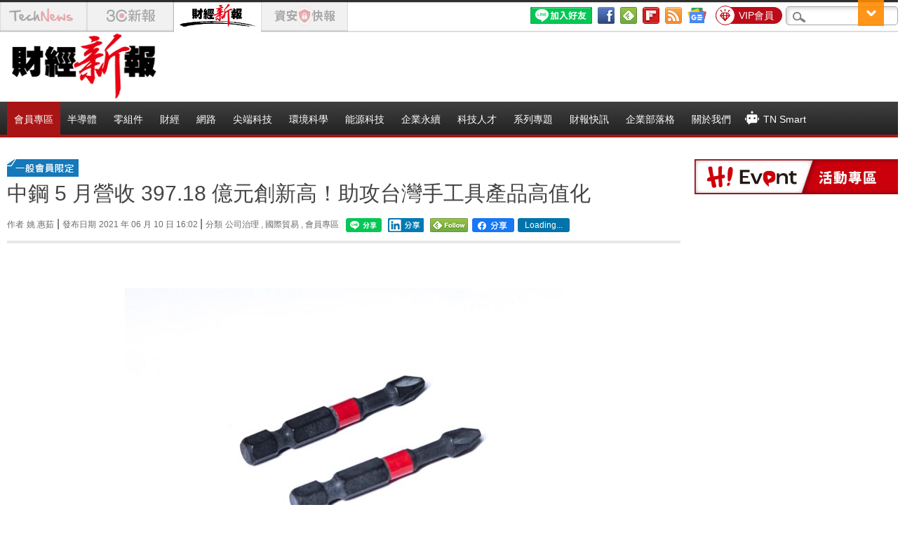

--- FILE ---
content_type: text/html; charset=UTF-8
request_url: https://t.ssp.hinet.net/
body_size: 62
content:
f02c9694-d95b-41ab-b65f-dcf1415814ee!

--- FILE ---
content_type: application/javascript;charset=UTF-8
request_url: https://tw.popin.cc/popin_discovery/recommend?mode=new&url=https%3A%2F%2Ffinance.technews.tw%2F2021%2F06%2F10%2Fcsc-2021-5%2F&&device=pc&media=finance.technews.tw&extra=mac&agency=nissin_tw&topn=50&ad=10&r_category=all&country=tw&redirect=true&uid=e2f30088bb246d279221768722861336&info=eyJ1c2VyX3RkX29zIjoiTWFjIiwidXNlcl90ZF9vc192ZXJzaW9uIjoiMTAuMTUuNyIsInVzZXJfdGRfYnJvd3NlciI6IkNocm9tZSIsInVzZXJfdGRfYnJvd3Nlcl92ZXJzaW9uIjoiMTMxLjAuMCIsInVzZXJfdGRfc2NyZWVuIjoiMTI4MHg3MjAiLCJ1c2VyX3RkX3ZpZXdwb3J0IjoiMTI4MHg3MjAiLCJ1c2VyX3RkX3VzZXJfYWdlbnQiOiJNb3ppbGxhLzUuMCAoTWFjaW50b3NoOyBJbnRlbCBNYWMgT1MgWCAxMF8xNV83KSBBcHBsZVdlYktpdC81MzcuMzYgKEtIVE1MLCBsaWtlIEdlY2tvKSBDaHJvbWUvMTMxLjAuMC4wIFNhZmFyaS81MzcuMzY7IENsYXVkZUJvdC8xLjA7ICtjbGF1ZGVib3RAYW50aHJvcGljLmNvbSkiLCJ1c2VyX3RkX3JlZmVycmVyIjoiIiwidXNlcl90ZF9wYXRoIjoiLzIwMjEvMDYvMTAvY3NjLTIwMjEtNS8iLCJ1c2VyX3RkX2NoYXJzZXQiOiJ1dGYtOCIsInVzZXJfdGRfbGFuZ3VhZ2UiOiJlbi11c0Bwb3NpeCIsInVzZXJfdGRfY29sb3IiOiIyNC1iaXQiLCJ1c2VyX3RkX3RpdGxlIjoiJUU0JUI4JUFEJUU5JThCJUJDJTIwNSUyMCVFNiU5QyU4OCVFNyU4NyU5RiVFNiU5NCVCNiUyMDM5Ny4xOCUyMCVFNSU4NCU4NCVFNSU4NSU4MyVFNSU4OSVCNSVFNiU5NiVCMCVFOSVBQiU5OCVFRiVCQyU4MSVFNSU4QSVBOSVFNiU5NCVCQiVFNSU4RiVCMCVFNyU4MSVBMyVFNiU4OSU4QiVFNSVCNyVBNSVFNSU4NSVCNyVFNyU5NCVBMiVFNSU5MyU4MSVFOSVBQiU5OCVFNSU4MCVCQyVFNSU4QyU5NiUyMCU3QyUyMFRlY2hOZXdzJTIwJUU3JUE3JTkxJUU2JThBJTgwJUU2JTk2JUIwJUU1JUEwJUIxIiwidXNlcl90ZF91cmwiOiJodHRwczovL2ZpbmFuY2UudGVjaG5ld3MudHcvMjAyMS8wNi8xMC9jc2MtMjAyMS01LyIsInVzZXJfdGRfcGxhdGZvcm0iOiJMaW51eCB4ODZfNjQiLCJ1c2VyX3RkX2hvc3QiOiJmaW5hbmNlLnRlY2huZXdzLnR3IiwidXNlcl9kZXZpY2UiOiJwYyIsInVzZXJfdGltZSI6MTc2ODcyMjg2MTMzNywiZnJ1aXRfYm94X3Bvc2l0aW9uIjoiIiwiZnJ1aXRfc3R5bGUiOiIifQ==&alg=ltr&uis=%7B%22ss_fl_pp%22%3Anull%2C%22ss_yh_tag%22%3Anull%2C%22ss_pub_pp%22%3Anull%2C%22ss_im_pp%22%3Anull%2C%22ss_im_id%22%3Anull%2C%22ss_gn_pp%22%3Anull%7D&callback=_p6_a0dd49c924d5
body_size: 22117
content:
_p6_a0dd49c924d5({"author_name":null,"image":"2d9f852a912ad52391b2a7d53c442d5f.jpg","common_category":["business","economy"],"image_url":"https://img.technews.tw/wp-content/uploads/2021/06/10160137/%E5%84%AA%E5%8C%96%E5%BE%8C%E7%9A%84%E8%B5%B7%E5%AD%90%E9%A0%AD.jpg","title":"中鋼 5 月營收 397.18 億元創新高！助攻台灣手工具產品高值化 | TechNews 科技新報","category":"尖端科技","keyword":[],"url":"https://finance.technews.tw/2021/06/10/csc-2021-5/","pubdate":"202106100000000000","related":[],"hot":[],"share":0,"pop":[],"ad":[{"_id":"661e6535324ed172b08b4568","dsp":"appier","title":"那時的楓之谷回來了。","image":"https://cr.adsappier.com/i/2e6b74b2-ff2b-445b-8b20-3abb2a8c4d5f/e93RyVZ_1750411865103_0.jpeg","origin_url":"https://tw.c.appier.net/xclk?bidobjid=DxaN0MP4AI-bdt3_rpFsaQ&cid=UT1gSoEXQL-tBE-pl1JEBQ&crid=CfMIIQ0UTdKcEEbVsPWPaw&crpid=3-1LVf6LSPeje4aH2i1Uag&soid=WYaH&partner_id=0ZbOxc8zecjd&bx=Cylxwnu_orIR7nQVo0GR70dRoqfm20ZmK4lqU1u_uY3EUYS9wmI9JbiqcbzgJDo9JLZ1K4lEUHM12qM-uYSxJ4u_o1x1UDo121lWw8o1K4lWUyu_uqGxu1x1UD7muqa1ord9orI97yQxujR&ui=CylYc8Myuqa1or69orGQKqMDKqGVoqa_ord1eM&consent=1&ddhh=or6WoM","url":"https://a.popin.cc/popin_redirect/redirect?lp=https%3A%2F%2Ftw.c.appier.net%2Fxclk%3Fbidobjid%3DDxaN0MP4AI-bdt3_rpFsaQ%26cid%3DUT1gSoEXQL-tBE-pl1JEBQ%26crid%3DCfMIIQ0UTdKcEEbVsPWPaw%26crpid%3D3-1LVf6LSPeje4aH2i1Uag%26soid%3DWYaH%26partner_id%3D0ZbOxc8zecjd%26bx%3DCylxwnu_orIR7nQVo0GR70dRoqfm20ZmK4lqU1u_uY3EUYS9wmI9JbiqcbzgJDo9JLZ1K4lEUHM12qM-uYSxJ4u_o1x1UDo121lWw8o1K4lWUyu_uqGxu1x1UD7muqa1ord9orI97yQxujR%26ui%3DCylYc8Myuqa1or69orGQKqMDKqGVoqa_ord1eM%26consent%3D1%26ddhh%3Dor6WoM&data=[base64]&token=07792dfdbabee30cca74&t=1768722862774&uid=e2f30088bb246d279221768722861336&crypto=VzQ-N-rgNV06fCFe0y1jXLRuoK-NDhKXDgeB_ciIQVY=","imp":"https://a.popin.cc/popin_redirect/redirect?lp=&data=[base64]&token=07792dfdbabee30cca74&t=1768722862774&uid=e2f30088bb246d279221768722861336&type=imp","media":"Maplestory Worlds","campaign":"661e62fd324ed12b388b4567","nid":"661e6535324ed172b08b4568","imptrackers":["https://ss-jp2.appiersig.com/winshowimg?bidobjid=DxaN0MP4AI-bdt3_rpFsaQ&cid=UT1gSoEXQL-tBE-pl1JEBQ&crid=CfMIIQ0UTdKcEEbVsPWPaw&crpid=3-1LVf6LSPeje4aH2i1Uag&soid=WYaH&partner_id=0ZbOxc8zecjd&bx=Cylxwnu_orIR7nQVo0GR70dRoqfm20ZmK4lqU1u_uY3EUYS9wmI9JbiqcbzgJDo9JLZ1K4lEUHM12qM-uYSxJ4u_o1x1UDo121lWw8o1K4lWUyu_uqGxu1x1UD7muqa1ord9orI97yQxujR&ui=CylYc8Myuqa1or69orGQKqMDKqGVoqa_ord1eM&consent=1&ddhh=or6WoM&price=0.15451014404296876","https://vst.c.appier.net/w?cid=UT1gSoEXQL-tBE-pl1JEBQ&crid=CfMIIQ0UTdKcEEbVsPWPaw&crpid=3-1LVf6LSPeje4aH2i1Uag&bidobjid=DxaN0MP4AI-bdt3_rpFsaQ&partner_id=0ZbOxc8zecjd&tracking_ns=622d4f6d43bf814&consent=1&w=1","https://gocm.c.appier.net/popin","https://abr.ge/@maplestoryworlds/appier?ad_creative=gl_artale&ad_group=appier_broad&ad_id=&campaign=1-1_gl_tw_250424&campaign_id=&click_id=UT1gSoEXQL-tBE-pl1JEBQ.DxaN0MP4AI-bdt3_rpFsaQ&content=pc_tw&routing_short_id=v0whg0&sub_id=appier_broad&term=gl_artale&tracking_template_id=eaf2200f244b602dda3f24fceb694526&ad_type=view&_atrk_c=UT1gSoEXQL-tBE-pl1JEBQ&_atrk_cr=CfMIIQ0UTdKcEEbVsPWPaw&_atrk_pt=0ZbOxc8zecjd&_atrk_bi=DxaN0MP4AI-bdt3_rpFsaQ&_atrk_f=${appierfsk}","https://mt-usw.appiersig.com/event?bidobjid=DxaN0MP4AI-bdt3_rpFsaQ&cid=UT1gSoEXQL-tBE-pl1JEBQ&oid=TbOw08gTQ3SyhML0FPS_pA&partner_id=0ZbOxc8zecjd&s2s=0&event=show&loc=show&dm=&osv=10.15.7.0&adj=0&cn=03Yg9w8zq3nzR387aUYiDZyzRJx&url=[base64]"],"clicktrackers":[],"score":0.004727604554081872,"score2":0.004727604554081872,"privacy":"","image_fit":true},{"_id":"531583299","title":"【御瑪卡】我們不敢說自己多強 但起碼能滿足你的需求","image":"https://imageaws.popin.cc/ML/abb9d8b951ad049c07f5553f3d205ad4.png","origin_url":"","url":"https://trace.popin.cc/ju/ic?tn=6e22bb022cd37340eb88f5c2f2512e40&trackingid=52dff03828cde906ba18b128f83f15a1&acid=33395&data=[base64]&uid=e2f30088bb246d279221768722861336&mguid=&gprice=tU7St57cnHQ5KV5sVKySuzJMuHZwJyIgEdGUKiY0SJM&pb=d","imp":"","media":"三得利健康網路商店","campaign":"4553582","nid":"531583299","imptrackers":["https://trace.popin.cc/ju/ic?tn=6e22bb022cd37340eb88f5c2f2512e40&trackingid=52dff03828cde906ba18b128f83f15a1&acid=33395&data=[base64]&uid=e2f30088bb246d279221768722861336&mguid="],"clicktrackers":["https://a.popin.cc/popin_redirect/redirect?lp=&data=[base64]&token=52dff03828cde906ba18b128f83f15a1&t=1768722862774&uid=e2f30088bb246d279221768722861336&nc=1&crypto=VzQ-N-rgNV06fCFe0y1jXLRuoK-NDhKXDgeB_ciIQVY="],"score":2.553962748358278E-4,"score2":2.63812E-4,"privacy":"","trackingid":"52dff03828cde906ba18b128f83f15a1","c2":7.328236824832857E-5,"c3":0.0,"image_fit":true,"image_background":0,"c":6.0,"userid":"4A_迪艾思_三得利_御瑪卡"},{"_id":"531583361","title":"[御瑪卡]強勢登台，顧好晚上的體力，工作x家庭兼顧","image":"https://imageaws.popin.cc/ML/c9bac2585a5bf8201e6df1cf39fba052.png","origin_url":"","url":"https://trace.popin.cc/ju/ic?tn=6e22bb022cd37340eb88f5c2f2512e40&trackingid=66b8d4764dae4c103d598596e7b470e5&acid=33395&data=[base64]&uid=e2f30088bb246d279221768722861336&mguid=&gprice=ShIgIdxecN3qoewosz73jQN9j4Ox_q2eD87ZOa5dvFs&pb=d","imp":"","media":"三得利健康網路商店","campaign":"4553582","nid":"531583361","imptrackers":["https://trace.popin.cc/ju/ic?tn=6e22bb022cd37340eb88f5c2f2512e40&trackingid=66b8d4764dae4c103d598596e7b470e5&acid=33395&data=[base64]&uid=e2f30088bb246d279221768722861336&mguid="],"clicktrackers":["https://a.popin.cc/popin_redirect/redirect?lp=&data=[base64]&token=66b8d4764dae4c103d598596e7b470e5&t=1768722862775&uid=e2f30088bb246d279221768722861336&nc=1&crypto=VzQ-N-rgNV06fCFe0y1jXLRuoK-NDhKXDgeB_ciIQVY="],"score":2.4095431464384135E-4,"score2":2.48894E-4,"privacy":"","trackingid":"66b8d4764dae4c103d598596e7b470e5","c2":6.913435936439782E-5,"c3":0.0,"image_fit":true,"image_background":0,"c":6.0,"userid":"4A_迪艾思_三得利_御瑪卡"},{"_id":"531583338","title":"75%男2週口碑有感！表現自己的時候 別忘記帶御瑪卡","image":"https://imageaws.popin.cc/ML/73f9e00e2afa4569a2ae7ba4c4b6a24b.png","origin_url":"","url":"https://trace.popin.cc/ju/ic?tn=6e22bb022cd37340eb88f5c2f2512e40&trackingid=a265c4630cb8d211fd88ae371f415048&acid=33395&data=[base64]&uid=e2f30088bb246d279221768722861336&mguid=&gprice=JrDi97Hw47ECXkSrOMbuvT_UBNtATpk6hStkCTmf1gI&pb=d","imp":"","media":"三得利健康網路商店","campaign":"4553582","nid":"531583338","imptrackers":["https://trace.popin.cc/ju/ic?tn=6e22bb022cd37340eb88f5c2f2512e40&trackingid=a265c4630cb8d211fd88ae371f415048&acid=33395&data=[base64]&uid=e2f30088bb246d279221768722861336&mguid="],"clicktrackers":["https://a.popin.cc/popin_redirect/redirect?lp=&data=[base64]&token=a265c4630cb8d211fd88ae371f415048&t=1768722862775&uid=e2f30088bb246d279221768722861336&nc=1&crypto=VzQ-N-rgNV06fCFe0y1jXLRuoK-NDhKXDgeB_ciIQVY="],"score":2.2271828016412967E-4,"score2":2.30057E-4,"privacy":"","trackingid":"a265c4630cb8d211fd88ae371f415048","c2":6.390710041159764E-5,"c3":0.0,"image_fit":true,"image_background":0,"c":6.0,"userid":"4A_迪艾思_三得利_御瑪卡"},{"_id":"504135195","title":"想告別臉上肝斑？年底前聚會靠矽谷電波X養出好膚質，溫和除斑不怕復發","image":"https://imageaws.popin.cc/ML/3fb83d42f6f4bba2a8e4f13d924c7172.png","origin_url":"","url":"https://trace.popin.cc/ju/ic?tn=6e22bb022cd37340eb88f5c2f2512e40&trackingid=f64ad3a192f098b6b2b0fc30aff202ca&acid=24961&data=[base64]&uid=e2f30088bb246d279221768722861336&mguid=&gprice=u2XycyPLEc_DQZbjyTzCyp2j4sJ5cYpGlee42zQYG8M&pb=d","imp":"","media":"矽谷電波X","campaign":"4352427","nid":"504135195","imptrackers":["https://trace.popin.cc/ju/ic?tn=6e22bb022cd37340eb88f5c2f2512e40&trackingid=f64ad3a192f098b6b2b0fc30aff202ca&acid=24961&data=[base64]&uid=e2f30088bb246d279221768722861336&mguid="],"clicktrackers":["https://a.popin.cc/popin_redirect/redirect?lp=&data=[base64]&token=f64ad3a192f098b6b2b0fc30aff202ca&t=1768722862775&uid=e2f30088bb246d279221768722861336&nc=1&crypto=VzQ-N-rgNV06fCFe0y1jXLRuoK-NDhKXDgeB_ciIQVY="],"score":1.9083581719792235E-4,"score2":1.97124E-4,"privacy":"","trackingid":"f64ad3a192f098b6b2b0fc30aff202ca","c2":6.844910240033641E-5,"c3":0.0,"image_fit":true,"image_background":0,"c":4.8,"userid":"沃醫學_Sylfirm矽谷電波"}],"ad_video":[],"ad_image":[],"ad_wave":[],"ad_vast_wave":[],"ad_reserved":[{"_id":"695cc01ef686b642fe4ad634","tag":"","url":"https://a.popin.cc/popin_redirect/redirect?lp=https%3A%2F%2Fwebinar.trendforce.com%2FTechnologyTrendWebinar2026-ch%2Findex.html%3Ftripid%3D792f488ed448f21adc63bcfecc8418a4&data=[base64]&token=792f488ed448f21adc63bcfecc8418a4&t=1768722862636&uid=e2f30088bb246d279221768722861336","title":"【免費觀看】2026 科技佈局 X 決勝未來，迎接 AI 狂潮下的關鍵情報","description":"","media":"","image":"https://imageaws.popin.cc/discovery/8ee9dc1df7d34cd6ca31e5a1ed30bba6.jpeg","domain":"webinar.trendforce.com","image_fit":false,"images":[{"image":"https://imageaws.popin.cc/discovery/8ee9dc1df7d34cd6ca31e5a1ed30bba6.jpeg","image_hash":false,"aspect":1.62}],"origin_url":"https://webinar.trendforce.com/TechnologyTrendWebinar2026-ch/index.html","userid":"technews_tw","campaign":"695cb6aaf686b6499a54a2f4","priority":null,"recall_tag":"base|base|ctr","nid":"695cc01ef686b642fe4ad634","business_type":"","l_cat":null,"m_cat":null,"v_fruit_word":"科技,觀看,決勝,免費,未來","score":0.005175612632579601,"c1":0.0}],"ad_reserved_video":[],"ad_reserved_image":[],"ad_reserved_wave":[],"recommend":[{"url":"https://traffic.popin.cc/redirect/discovery?url=https%3A%2F%2Ffinance.technews.tw%2F2026%2F01%2F17%2Fpsmc-micron-2%2F","title":"美光先付錢鎖產能？傳力積電將在人力穩定下完成 AI 轉型","image":"72ec20fc213756b73a2e9492cc6dacf8.jpg","pubdate":"202601170000000000","category":"半導體","common_category":["lifestyle","economy"],"image_url":"https://img.technews.tw/wp-content/uploads/2023/12/12102401/about-company-img-1.jpg","img_chine_url":"72ec20fc213756b73a2e9492cc6dacf8_160.jpg","task":"technews_finance_task","safe_text":true,"tag":"go_cluster","score":3263,"origin_url":"https://finance.technews.tw/2026/01/17/psmc-micron-2/"},{"url":"https://traffic.popin.cc/redirect/discovery?url=https%3A%2F%2Ffinance.technews.tw%2F2026%2F01%2F17%2Ffoxconn-light-house%2F","title":"總數達九座！鴻海再添一座可持續燈塔工廠認證","image":"e59eb078419bee45f69b2b91c56a78f5.jpg","pubdate":"202601170000000000","category":"財經","common_category":["carbike","business"],"image_url":"https://img.technews.tw/wp-content/uploads/2026/01/17083002/S__68755750.jpg","img_chine_url":"e59eb078419bee45f69b2b91c56a78f5_160.jpg","task":"technews_finance_task","safe_text":true,"tag":"go_cluster","score":3027,"origin_url":"https://finance.technews.tw/2026/01/17/foxconn-light-house/"},{"url":"https://traffic.popin.cc/redirect/discovery?url=https%3A%2F%2Ffinance.technews.tw%2F2026%2F01%2F16%2Ftariff-reductions-help-stabilize-the-steel-market%2F","title":"鋼鐵業維持高稅率，黃建智：對等關稅下修助鋼市回穩","image":"4cce017a39ee2f18f06ab3caf85e6282.jpg","pubdate":"202601160000000000","category":"零組件","common_category":["lifestyle","social"],"image_url":"https://img.technews.tw/wp-content/uploads/2024/02/05105833/39856.jpg","img_chine_url":"4cce017a39ee2f18f06ab3caf85e6282_160.jpg","task":"technews_finance_task","safe_text":true,"tag":"go_cluster","score":1095,"origin_url":"https://finance.technews.tw/2026/01/16/tariff-reductions-help-stabilize-the-steel-market/"},{"url":"https://traffic.popin.cc/redirect/discovery?url=https%3A%2F%2Ffinance.technews.tw%2F2026%2F01%2F17%2Famerica-is-falling-out-of-love-with-pizza%2F","title":"美國「披薩熱」見頂？通膨和瘦瘦針是兇手，必勝客母公司考慮出售","image":"6c9f29adebec0a870a56ffe6a91076ab.jpg","pubdate":"202601170000000000","category":"財經","common_category":["lifestyle","gourmet"],"image_url":"https://img.technews.tw/wp-content/uploads/2026/01/15162507/yum-com-24-product-PH.jpg","img_chine_url":"6c9f29adebec0a870a56ffe6a91076ab_160.jpg","task":"technews_finance_task","safe_text":false,"tag":"go_cluster","score":765,"origin_url":"https://finance.technews.tw/2026/01/17/america-is-falling-out-of-love-with-pizza/"},{"url":"https://traffic.popin.cc/redirect/discovery?url=https%3A%2F%2Ffinance.technews.tw%2F2026%2F01%2F17%2Fpsmc-micron%2F","title":"美光以 18 億美元收購力積電銅鑼廠","image":"7244a17f322ef127050f79143e31e946.jpg","pubdate":"202601170000000000","category":"半導體","common_category":["lifestyle","social"],"image_url":"https://img.technews.tw/wp-content/uploads/2024/07/16151947/S__8593431_0.jpg","img_chine_url":"7244a17f322ef127050f79143e31e946_160.jpg","task":"technews_finance_task","safe_text":true,"tag":"go_cluster","score":515,"origin_url":"https://finance.technews.tw/2026/01/17/psmc-micron/"},{"url":"https://traffic.popin.cc/redirect/discovery?url=https%3A%2F%2Ffinance.technews.tw%2F2026%2F01%2F14%2Fmemory-bottleneck-could-push-pc-shipments-back-to-pre-pandemic-lows-in-2026%2F","title":"記憶體衝擊 2026 年 PC 出貨恐跌回疫情前低點，IDC 點名華碩、宏碁、微星受考驗","image":"cb048f5bebac542a5b905830fc3f6dc2.jpg","pubdate":"202601140000000000","category":"半導體","common_category":["lifestyle","social"],"image_url":"https://img.technews.tw/wp-content/uploads/2022/01/04171315/shutterstock_1445581088.jpg","img_chine_url":"cb048f5bebac542a5b905830fc3f6dc2_160.jpg","task":"technews_finance_task","safe_text":true,"tag":"go_cluster","score":455,"origin_url":"https://finance.technews.tw/2026/01/14/memory-bottleneck-could-push-pc-shipments-back-to-pre-pandemic-lows-in-2026/"},{"url":"https://traffic.popin.cc/redirect/discovery?url=https%3A%2F%2Ffinance.technews.tw%2F2026%2F01%2F16%2Fthe-shortage-of-mature-process-memory-lasts-longer-than-the-market-expected%2F","title":"成熟製程記憶體短缺比市場預期更久，大摩全面調升台系廠商目標價","image":"f463a2363d73ef626e90274c74b94660.jpg","pubdate":"202601160000000000","category":"半導體","common_category":["business","carbike"],"image_url":"https://img.technews.tw/wp-content/uploads/2024/12/30140738/board-22098_1280.jpg","img_chine_url":"f463a2363d73ef626e90274c74b94660_160.jpg","task":"technews_finance_task","safe_text":true,"tag":"go_cluster","score":365,"origin_url":"https://finance.technews.tw/2026/01/16/the-shortage-of-mature-process-memory-lasts-longer-than-the-market-expected/"},{"url":"https://traffic.popin.cc/redirect/discovery?url=https%3A%2F%2Ffinance.technews.tw%2F2026%2F01%2F18%2Fteaching-children%2F","title":"父母別急著「給最好的」，四個關鍵觀念養出慷慨、勤奮又體貼的孩子","image":"10829132a9e4a9828ab07ea1d59f88c2.jpg","pubdate":"202601180000000000","category":"財經","common_category":["business","economy"],"image_url":"https://img.technews.tw/wp-content/uploads/2026/01/15162226/hoi-an-and-da-nang-photographer-FUB2A_e7ApQ-unsplash.jpg","img_chine_url":"10829132a9e4a9828ab07ea1d59f88c2_160.jpg","task":"technews_finance_task","safe_text":true,"tag":"go_cluster","score":328,"origin_url":"https://finance.technews.tw/2026/01/18/teaching-children/"},{"url":"https://traffic.popin.cc/redirect/discovery?url=https%3A%2F%2Ffinance.technews.tw%2F2026%2F01%2F17%2Ftrump-power%2F","title":"用不到這些電也得吐錢？川普政府要科技巨頭為 150 億美元電廠買單","image":"a7b620d842a5a858e7cd7044313013dc.jpg","pubdate":"202601170000000000","category":"財經","common_category":["lifestyle","social"],"image_url":"https://img.technews.tw/wp-content/uploads/2024/10/18120759/pylon-8574348_1280.jpg","img_chine_url":"a7b620d842a5a858e7cd7044313013dc_160.jpg","task":"technews_finance_task","safe_text":true,"tag":"go_cluster","score":312,"origin_url":"https://finance.technews.tw/2026/01/17/trump-power/"},{"url":"https://traffic.popin.cc/redirect/discovery?url=https%3A%2F%2Ffinance.technews.tw%2F2026%2F01%2F16%2Flow-orbit-satellites-ai%2F","title":"受惠 AI 與低軌衛星商轉爆發期！科建預計 1/19 正式登錄興櫃","image":"7176f879921e4697ff68722aa4667ae5.jpg","pubdate":"202601160000000000","category":"半導體","common_category":["entertainment","gourmet"],"image_url":"https://img.technews.tw/wp-content/uploads/2026/01/16105919/S__15949832-1.jpg","img_chine_url":"7176f879921e4697ff68722aa4667ae5_160.jpg","task":"technews_finance_task","safe_text":true,"tag":"go_cluster","score":260,"origin_url":"https://finance.technews.tw/2026/01/16/low-orbit-satellites-ai/"},{"url":"https://traffic.popin.cc/redirect/discovery?url=https%3A%2F%2Ffinance.technews.tw%2F2026%2F01%2F12%2Fmillennials-and-low-birth-rate%2F","title":"少子化怪誰，問題又回到「最不幸」的千禧世代","image":"600c68b04d85db949b42fe3f535fb5db.jpg","pubdate":"202601120000000000","category":"財經","common_category":["lifestyle","social"],"image_url":"https://img.technews.tw/wp-content/uploads/2025/04/29143817/vardan-papikyan-vpJlsMq2Mhg-unsplash.jpg","img_chine_url":"600c68b04d85db949b42fe3f535fb5db_160.jpg","task":"technews_finance_task","safe_text":false,"tag":"go_cluster","score":254,"origin_url":"https://finance.technews.tw/2026/01/12/millennials-and-low-birth-rate/"},{"url":"https://traffic.popin.cc/redirect/discovery?url=https%3A%2F%2Ffinance.technews.tw%2F2026%2F01%2F14%2Fthe-reason-of-lpw-birth-rate-in-japan%2F","title":"日本人不生不是因為沒錢，研究：「完美兒童」導致育兒壓力","image":"cd3ee7c190c91226eef88b81289439f7.jpg","pubdate":"202601140000000000","category":"財經","common_category":["business","lifestyle"],"image_url":"https://img.technews.tw/wp-content/uploads/2024/02/29135912/andrew-de-leon-pjAvFiNDT60-unsplash.jpg","img_chine_url":"cd3ee7c190c91226eef88b81289439f7_160.jpg","task":"technews_finance_task","safe_text":true,"tag":"go_cluster","score":232,"origin_url":"https://finance.technews.tw/2026/01/14/the-reason-of-lpw-birth-rate-in-japan/"},{"url":"https://traffic.popin.cc/redirect/discovery?url=https%3A%2F%2Ffinance.technews.tw%2F2026%2F01%2F15%2Fsidecar-liquid-cooling%2F","title":"液冷台廠再添新軍，元鈦科切入 AI 資料中心","image":"efe10204fb7300d5acd73cae6d684137.jpg","pubdate":"202601150000000000","category":"零組件","common_category":["lifestyle","social"],"image_url":"https://img.technews.tw/wp-content/uploads/2026/01/15155632/Mgcooling.jpg","img_chine_url":"efe10204fb7300d5acd73cae6d684137_160.jpg","task":"technews_finance_task","safe_text":true,"tag":"go_cluster","score":187,"origin_url":"https://finance.technews.tw/2026/01/15/sidecar-liquid-cooling/"},{"url":"https://traffic.popin.cc/redirect/discovery?url=https%3A%2F%2Ffinance.technews.tw%2F2026%2F01%2F18%2Fdavid-george%2F","title":"a16z 投資人直言：AI 新創毛利率太高，通常代表「根本沒人在用」","image":"1fe8b4a8d42945f0cc8be997202c6d74.jpg","pubdate":"202601180000000000","category":"財經","common_category":["fashion","health"],"image_url":"https://img.technews.tw/wp-content/uploads/2026/01/15164952/2026-01-15_164918.jpg","img_chine_url":"1fe8b4a8d42945f0cc8be997202c6d74_160.jpg","task":"technews_finance_task","safe_text":true,"tag":"go_cluster","score":172,"origin_url":"https://finance.technews.tw/2026/01/18/david-george/"},{"url":"https://traffic.popin.cc/redirect/discovery?url=https%3A%2F%2Ffinance.technews.tw%2F2026%2F01%2F16%2Fagent-based-ai%2F","title":"從 AI 工具到 AI 夥伴，企業成長進入「代理型 AI」時代","image":"ea693a78b07614b2015dd808759f8683.jpg","pubdate":"202601160000000000","category":"財經","common_category":["lifestyle","social"],"image_url":"https://img.technews.tw/wp-content/uploads/2025/08/28113250/3440e6c5-1fb0-4d3e-b016-21b8f38c1459.jpg","img_chine_url":"ea693a78b07614b2015dd808759f8683_160.jpg","task":"technews_finance_task","safe_text":true,"tag":"go_cluster","score":168,"origin_url":"https://finance.technews.tw/2026/01/16/agent-based-ai/"},{"url":"https://traffic.popin.cc/redirect/discovery?url=https%3A%2F%2Ffinance.technews.tw%2F2026%2F01%2F17%2Ftonghsing%2F","title":"堅果門外漢變專家！80 年老字號同興營收成長四倍，逆襲取得台灣市占第一","image":"ea5f7bfad317ae4be91616bb38dfdc57.jpg","pubdate":"202601170000000000","category":"財經","common_category":["lifestyle","social"],"image_url":"https://img.technews.tw/wp-content/uploads/2026/01/14144929/1d4331e4e1a5bebd94e7fbce1c2da540.jpg","img_chine_url":"ea5f7bfad317ae4be91616bb38dfdc57_160.jpg","task":"technews_finance_task","safe_text":false,"tag":"go_cluster","score":166,"origin_url":"https://finance.technews.tw/2026/01/17/tonghsing/"},{"url":"https://traffic.popin.cc/redirect/discovery?url=https%3A%2F%2Ffinance.technews.tw%2F2026%2F01%2F14%2Fwhen-ai-rewrites-the-rules-of-the-economy%2F","title":"當 AI 改寫經濟規則，如何設計更公平的賽局？","image":"b908dcb49be812dd6e9377d47fa9eb10.jpg","pubdate":"202601140000000000","category":"財經","common_category":["lifestyle","social"],"image_url":"https://img.technews.tw/wp-content/uploads/2026/01/02150732/artificial-intelligence-9899127_1280.jpg","img_chine_url":"b908dcb49be812dd6e9377d47fa9eb10_160.jpg","task":"technews_finance_task","safe_text":true,"tag":"go_cluster","score":145,"origin_url":"https://finance.technews.tw/2026/01/14/when-ai-rewrites-the-rules-of-the-economy/"},{"url":"https://traffic.popin.cc/redirect/discovery?url=https%3A%2F%2Ffinance.technews.tw%2F2026%2F01%2F15%2Fwear-a-mask%2F","title":"防詐再升級！全台 10 家 ATM 戴口罩領錢會響、街口也導入收款人戶名","image":"750b4549e05ff48e6b3dd32e737bf4a1.jpg","pubdate":"202601150000000000","category":"財經","common_category":["lifestyle","social"],"image_url":"https://img.technews.tw/wp-content/uploads/2026/01/15141127/949393.jpeg","img_chine_url":"750b4549e05ff48e6b3dd32e737bf4a1_160.jpg","task":"technews_finance_task","safe_text":true,"tag":"go_cluster","score":133,"origin_url":"https://finance.technews.tw/2026/01/15/wear-a-mask/"},{"url":"https://traffic.popin.cc/redirect/discovery?url=https%3A%2F%2Ffinance.technews.tw%2F2026%2F01%2F16%2Ftaiwan-japan-korean-tariff%2F","title":"關稅同為 15%，台灣、日本、韓國對美投資結構差在哪？","image":"96de1f438f24711f29025d9acc4bc052.jpg","pubdate":"202601160000000000","category":"財經","common_category":["lifestyle","beauty"],"image_url":"https://img.technews.tw/wp-content/uploads/2025/04/30145941/shutterstock_2598546831-2.jpg","img_chine_url":"96de1f438f24711f29025d9acc4bc052_160.jpg","task":"technews_finance_task","safe_text":true,"tag":"go_cluster","score":125,"origin_url":"https://finance.technews.tw/2026/01/16/taiwan-japan-korean-tariff/"},{"url":"https://traffic.popin.cc/redirect/discovery?url=https%3A%2F%2Ffinance.technews.tw%2F2026%2F01%2F16%2Fair-kinetic-energy%2F","title":"比特幣衝破 9.7 萬美元！專家短線看軋空動能「三箭齊發」延續漲勢","image":"88545422bcdae39b8c04e055c88f0b15.jpg","pubdate":"202601160000000000","category":"財經","common_category":["lifestyle","social"],"image_url":"https://img.technews.tw/wp-content/uploads/2024/12/18111521/S__225435786_0-2.jpg","img_chine_url":"88545422bcdae39b8c04e055c88f0b15_160.jpg","task":"technews_finance_task","safe_text":true,"tag":"go_cluster","score":109,"origin_url":"https://finance.technews.tw/2026/01/16/air-kinetic-energy/"},{"url":"https://traffic.popin.cc/redirect/discovery?url=https%3A%2F%2Ffinance.technews.tw%2F2026%2F01%2F03%2Fpsmc-3rd-plant%2F","title":"記憶體大缺貨，力積電為何不急著擴產，反而成為全球最快備妥產能的玩家？","image":"6e3cbefbc057cc7bf7f64a53205f9ee6.jpg","pubdate":"202601030000000000","category":"半導體","common_category":["lifestyle","fashion"],"image_url":"https://img.technews.tw/wp-content/uploads/2025/12/31173314/LI.jpg","img_chine_url":"6e3cbefbc057cc7bf7f64a53205f9ee6_160.jpg","task":"technews_finance_task","safe_text":true,"tag":"go_cluster","score":105,"origin_url":"https://finance.technews.tw/2026/01/03/psmc-3rd-plant/"},{"url":"https://traffic.popin.cc/redirect/discovery?url=https%3A%2F%2Ffinance.technews.tw%2F2026%2F01%2F11%2F7-success-habits-of-the-wealthiest-families%2F","title":"財富密碼藏在日常選擇裡，億萬富翁每天都在做的 7 件小事","image":"52b937a2e63e81c80c565e91a7a7a29b.jpg","pubdate":"202601110000000000","category":"財經","common_category":["lifestyle","social"],"image_url":"https://img.technews.tw/wp-content/uploads/2021/01/20160313/ian-harber-cu7KouQ5FJE-unsplash-e1611912964317.jpg","img_chine_url":"52b937a2e63e81c80c565e91a7a7a29b_160.jpg","task":"technews_finance_task","safe_text":true,"tag":"go_cluster","score":100,"origin_url":"https://finance.technews.tw/2026/01/11/7-success-habits-of-the-wealthiest-families/"},{"url":"https://traffic.popin.cc/redirect/discovery?url=https%3A%2F%2Ffinance.technews.tw%2F2026%2F01%2F14%2Fkorea-stagnat-is-per-capita-gdp%2F","title":"時隔 22 年輸給台灣，韓媒：韓國陷入人均 3 萬美元陷阱","image":"da2fa04d543202401f05cb6aceded9a0.jpg","pubdate":"202601140000000000","category":"財經","common_category":["carbike","home"],"image_url":"https://img.technews.tw/wp-content/uploads/2025/04/23145332/eagan-hsu-uYPAyOUGgao-unsplash.jpg","img_chine_url":"da2fa04d543202401f05cb6aceded9a0_160.jpg","task":"technews_finance_task","safe_text":true,"tag":"go_cluster","score":100,"origin_url":"https://finance.technews.tw/2026/01/14/korea-stagnat-is-per-capita-gdp/"},{"url":"https://traffic.popin.cc/redirect/discovery?url=https%3A%2F%2Ffinance.technews.tw%2F2026%2F01%2F13%2Fjapanese-feel-less-safe%2F","title":"日本治安一極棒？日本人不認為","image":"10e8bf8b65ad82f53c3a8973240dd74f.jpg","pubdate":"202601130000000000","category":"財經","common_category":["lifestyle","social"],"image_url":"https://img.technews.tw/wp-content/uploads/2019/12/30142313/jaison-lin-2WHTac8jVA8-unsplash-e1577687011402.jpg","img_chine_url":"10e8bf8b65ad82f53c3a8973240dd74f_160.jpg","task":"technews_finance_task","safe_text":false,"tag":"go_cluster","score":96,"origin_url":"https://finance.technews.tw/2026/01/13/japanese-feel-less-safe/"},{"url":"https://traffic.popin.cc/redirect/discovery?url=https%3A%2F%2Ffinance.technews.tw%2F2026%2F01%2F17%2Freemployment-of-seniors-adds-to-the-labor-force%2F","title":"既是員工也是顧客：謝健南揭「青銀共生」新模式，破解服務業缺工困局","image":"466e34e3a97ee67b8bc23db4b40383d2.jpg","pubdate":"202601170000000000","category":"財經","common_category":["lifestyle","social"],"image_url":"https://img.technews.tw/wp-content/uploads/2023/09/27155457/krakenimages-Y5bvRlcCx8k-unsplash.jpg","img_chine_url":"466e34e3a97ee67b8bc23db4b40383d2_160.jpg","task":"technews_finance_task","safe_text":true,"tag":"go_cluster","score":78,"origin_url":"https://finance.technews.tw/2026/01/17/reemployment-of-seniors-adds-to-the-labor-force/"},{"url":"https://traffic.popin.cc/redirect/discovery?url=https%3A%2F%2Ffinance.technews.tw%2F2026%2F01%2F16%2Fyageo-shibaura-vote%2F","title":"國巨：取得芝浦電子 100% 表決權股份","image":"ffbadffcf196625f5bb634388f53de0f.jpg","pubdate":"202601160000000000","category":"零組件","common_category":["lifestyle","social"],"image_url":"https://img.technews.tw/wp-content/uploads/2025/03/10180003/476266088_1040172474792671_5892811439364149464_n.jpg","img_chine_url":"ffbadffcf196625f5bb634388f53de0f_160.jpg","task":"technews_finance_task","safe_text":true,"tag":"go_cluster","score":76,"origin_url":"https://finance.technews.tw/2026/01/16/yageo-shibaura-vote/"},{"url":"https://traffic.popin.cc/redirect/discovery?url=https%3A%2F%2Ffinance.technews.tw%2F2026%2F01%2F16%2Fsingle-largest-shareholder%2F","title":"台積電衝 1,735 元新天價！最大贏家國發基金過去一年賺逾 1 兆元","image":"9076500ef0a6a108b60c979234d0566a.jpg","pubdate":"202601160000000000","category":"半導體","common_category":["lifestyle","social"],"image_url":"https://img.technews.tw/wp-content/uploads/2025/06/30172053/shutterstock_2538435937.jpg","img_chine_url":"9076500ef0a6a108b60c979234d0566a_160.jpg","task":"technews_finance_task","safe_text":true,"tag":"go_cluster","score":76,"origin_url":"https://finance.technews.tw/2026/01/16/single-largest-shareholder/"},{"url":"https://traffic.popin.cc/redirect/discovery?url=https%3A%2F%2Ffinance.technews.tw%2F2026%2F01%2F16%2Fliu-deyin-increases-his-investment-in-micron-technology-stock-by-7-82-million%2F","title":"看好記憶體持續發展力道，劉德音加碼購買自家美光股票 2.46 億元","image":"362083af9285ea9c03655e236130bf94.jpg","pubdate":"202601160000000000","category":"半導體","common_category":["lifestyle","social"],"image_url":"https://img.technews.tw/wp-content/uploads/2024/11/26143856/mark-liu.jpg","img_chine_url":"362083af9285ea9c03655e236130bf94_160.jpg","task":"technews_finance_task","safe_text":true,"tag":"go_cluster","score":71,"origin_url":"https://finance.technews.tw/2026/01/16/liu-deyin-increases-his-investment-in-micron-technology-stock-by-7-82-million/"},{"url":"https://traffic.popin.cc/redirect/discovery?url=https%3A%2F%2Ffinance.technews.tw%2F2026%2F01%2F14%2Fultra-high-net-worth-customers%2F","title":"全台資產破億人數達 12.3 萬！中信銀洞察 7 成以上跨境布局最愛這幾國","image":"ae0231bf615508c7c0ed8fa94facd1fb.jpg","pubdate":"202601140000000000","category":"財經","common_category":["business","economy"],"image_url":"https://img.technews.tw/wp-content/uploads/2026/01/14145653/CF77D606-B826-4204-BE8A-E266C5F23F26-1.jpg","img_chine_url":"ae0231bf615508c7c0ed8fa94facd1fb_160.jpg","task":"technews_finance_task","safe_text":true,"tag":"go_cluster","score":70,"origin_url":"https://finance.technews.tw/2026/01/14/ultra-high-net-worth-customers/"},{"url":"https://traffic.popin.cc/redirect/discovery?url=https%3A%2F%2Ffinance.technews.tw%2F2026%2F01%2F15%2Fadvantest-2026-will-be-a-high-growth-year-for-semiconductor-testing%2F","title":"AI 市場需求與記憶體短缺，愛德萬測試：2026 將是半導體測試高成長年","image":"2873c9caf167cf35cb55af74fbf89388.jpg","pubdate":"202601150000000000","category":"半導體","common_category":["lifestyle","social"],"image_url":"https://img.technews.tw/wp-content/uploads/2026/01/15110916/advantest.png","img_chine_url":"2873c9caf167cf35cb55af74fbf89388_160.jpg","task":"technews_finance_task","safe_text":true,"tag":"go_cluster","score":58,"origin_url":"https://finance.technews.tw/2026/01/15/advantest-2026-will-be-a-high-growth-year-for-semiconductor-testing/"},{"url":"https://traffic.popin.cc/redirect/discovery?url=https%3A%2F%2Ffinance.technews.tw%2F2026%2F01%2F15%2Fsouth-korean-companies-plan-to-withdraw-from-or-reduce-their-operations-in-china%2F","title":"成本競爭夾擊，逾三成韓企擬撤離或縮減中國業務","image":"d63f671a59b31679ba8839c96ef2f86b.jpg","pubdate":"202601150000000000","category":"財經","common_category":["economy","lifestyle"],"image_url":"https://img.technews.tw/wp-content/uploads/2019/12/17160339/china-flag-shanghai-e1602572890404.jpg","img_chine_url":"d63f671a59b31679ba8839c96ef2f86b_160.jpg","task":"technews_finance_task","safe_text":true,"tag":"go_cluster","score":53,"origin_url":"https://finance.technews.tw/2026/01/15/south-korean-companies-plan-to-withdraw-from-or-reduce-their-operations-in-china/"},{"url":"https://traffic.popin.cc/redirect/discovery?url=https%3A%2F%2Ffinance.technews.tw%2F2026%2F01%2F15%2F2026-god-card%2F","title":"2026 年必備五張消費神卡一次看！海外旅遊刷這張卡最高 13% 回饋","image":"0440201e59201bd72a3f66b761b8ceb6.jpg","pubdate":"202601150000000000","category":"財經","common_category":["digital","fashion"],"image_url":"https://img.technews.tw/wp-content/uploads/2026/01/15104815/483883.jpg","img_chine_url":"0440201e59201bd72a3f66b761b8ceb6_160.jpg","task":"technews_finance_task","safe_text":true,"tag":"go_cluster","score":52,"origin_url":"https://finance.technews.tw/2026/01/15/2026-god-card/"},{"url":"https://traffic.popin.cc/redirect/discovery?url=https%3A%2F%2Ffinance.technews.tw%2F2026%2F01%2F12%2Fmoney-values-matters%2F","title":"男人工作滿意度不只來自職場，還來自伴侶的金錢價值觀","image":"39cd40e6b98d4cdd5dfc1d54753c0537.jpg","pubdate":"202601120000000000","category":"財經","common_category":["carbike","economy"],"image_url":"https://img.technews.tw/wp-content/uploads/2020/12/23154611/hands-1150073_1920-e1608709582782.jpg","img_chine_url":"39cd40e6b98d4cdd5dfc1d54753c0537_160.jpg","task":"technews_finance_task","safe_text":true,"tag":"go_cluster","score":48,"origin_url":"https://finance.technews.tw/2026/01/12/money-values-matters/"},{"url":"https://traffic.popin.cc/redirect/discovery?url=https%3A%2F%2Ffinance.technews.tw%2F2026%2F01%2F07%2Fwinbond-electronics-eps-is-expected-to-surge-across-the-board-in-2026%2F","title":"2026 年華邦電 EPS 預估全面飆升，法人喊買進目標價 120.3 元","image":"0f8ef076bb741bf5b891440835efc83b.jpg","pubdate":"202601070000000000","category":"半導體","common_category":["business","lifestyle"],"image_url":"https://img.technews.tw/wp-content/uploads/2025/10/22092632/winbond.jpg","img_chine_url":"0f8ef076bb741bf5b891440835efc83b_160.jpg","task":"technews_finance_task","safe_text":true,"tag":"go_cluster","score":46,"origin_url":"https://finance.technews.tw/2026/01/07/winbond-electronics-eps-is-expected-to-surge-across-the-board-in-2026/"},{"url":"https://traffic.popin.cc/redirect/discovery?url=https%3A%2F%2Ffinance.technews.tw%2F2026%2F01%2F16%2Fprecious-metals-surge%2F","title":"受白銀、釕和鈀貴金屬飆升！國巨再發公告預計 2/1 將調漲電阻價格","image":"2bf905d0e7a48cd9aef0edadec63af9b.jpg","pubdate":"202601160000000000","category":"零組件","common_category":["carbike","business"],"image_url":"https://img.technews.tw/wp-content/uploads/2025/03/10180003/476266088_1040172474792671_5892811439364149464_n.jpg","img_chine_url":"2bf905d0e7a48cd9aef0edadec63af9b_160.jpg","task":"technews_finance_task","safe_text":true,"tag":"go_cluster","score":46,"origin_url":"https://finance.technews.tw/2026/01/16/precious-metals-surge/"},{"url":"https://traffic.popin.cc/redirect/discovery?url=https%3A%2F%2Ffinance.technews.tw%2F2026%2F01%2F16%2Fthe-tariffs-on-imported-us-made-cars-remain-unclear%2F","title":"進口美製車關稅未明朗，代理商先拚零關稅接單搶商機","image":"85261a77aabbf9cc2f5ae7d6e159452e.jpg","pubdate":"202601160000000000","category":"財經","common_category":["lifestyle","social"],"image_url":"https://img.technews.tw/wp-content/uploads/2018/05/24090929/shutterstock_658177729.jpg","img_chine_url":"85261a77aabbf9cc2f5ae7d6e159452e_160.jpg","task":"technews_finance_task","safe_text":true,"tag":"go_cluster","score":34,"origin_url":"https://finance.technews.tw/2026/01/16/the-tariffs-on-imported-us-made-cars-remain-unclear/"},{"url":"https://traffic.popin.cc/redirect/discovery?url=https%3A%2F%2Ffinance.technews.tw%2F2026%2F01%2F15%2Fcritical-metals-discovers-valuable-minerals-in-greenland-shares-surge-32%2F","title":"格陵蘭島探鑽有成、美稀土商 CRML 股價暴衝 32%","image":"874560fb24fe251acfa109104d92670e.jpg","pubdate":"202601150000000000","category":"財經","common_category":["lifestyle","social"],"image_url":"https://img.technews.tw/wp-content/uploads/2026/01/15131511/Critical-Metals.jpg","img_chine_url":"874560fb24fe251acfa109104d92670e_160.jpg","task":"technews_finance_task","safe_text":true,"tag":"go_cluster","score":34,"origin_url":"https://finance.technews.tw/2026/01/15/critical-metals-discovers-valuable-minerals-in-greenland-shares-surge-32/"},{"url":"https://traffic.popin.cc/redirect/discovery?url=https%3A%2F%2Ffinance.technews.tw%2F2026%2F01%2F14%2Fno-need-to-save-money-for-retirement-in-the-future%2F","title":"馬斯克：AI 與機器人將終結匱乏，未來不必再為退休存錢","image":"151ed23b0ee32e8266507937e7b13c96.jpg","pubdate":"202601140000000000","category":"財經","common_category":["carbike","health"],"image_url":"https://img.technews.tw/wp-content/uploads/2026/01/06153304/shutterstock_2627272735.jpg","img_chine_url":"151ed23b0ee32e8266507937e7b13c96_160.jpg","task":"technews_finance_task","safe_text":true,"tag":"go_cluster","score":33,"origin_url":"https://finance.technews.tw/2026/01/14/no-need-to-save-money-for-retirement-in-the-future/"},{"url":"https://traffic.popin.cc/redirect/discovery?url=https%3A%2F%2Ffinance.technews.tw%2F2026%2F01%2F14%2Fthe-three-major-dram-manufacturers-are-projected-to-increase-their-production-capacity-by-approximately-5-to-18-million-wafers-by-2026%2F","title":"2026 年 DRAM 三大廠產能成長約 5% 達 1,800 萬片，仍難緩解缺貨","image":"f1a3c82bbb27c36b048918d51a61c10c.jpg","pubdate":"202601140000000000","category":"半導體","common_category":["lifestyle","social"],"image_url":"https://img.technews.tw/wp-content/uploads/2022/11/23142452/computerchip-technology-electronics-industry-1.jpg","img_chine_url":"f1a3c82bbb27c36b048918d51a61c10c_160.jpg","task":"technews_finance_task","safe_text":true,"tag":"go_cluster","score":33,"origin_url":"https://finance.technews.tw/2026/01/14/the-three-major-dram-manufacturers-are-projected-to-increase-their-production-capacity-by-approximately-5-to-18-million-wafers-by-2026/"},{"url":"https://traffic.popin.cc/redirect/discovery?url=https%3A%2F%2Ffinance.technews.tw%2F2026%2F01%2F16%2Fcathie-wood-is-selling-tesla%2F","title":"木頭姊動向：趕在台積財報前減碼 ADR、搶進博通","image":"cc96c13ffae87507d725faa4435cc353.jpg","pubdate":"202601160000000000","category":"半導體","common_category":["gourmet","business"],"image_url":"https://img.technews.tw/wp-content/uploads/2024/04/12135121/Cathie-Wood_ARK-Invest.jpg","img_chine_url":"cc96c13ffae87507d725faa4435cc353_160.jpg","task":"technews_finance_task","safe_text":true,"tag":"go_cluster","score":32,"origin_url":"https://finance.technews.tw/2026/01/16/cathie-wood-is-selling-tesla/"},{"url":"https://traffic.popin.cc/redirect/discovery?url=https%3A%2F%2Ffinance.technews.tw%2F2026%2F01%2F18%2Fcould-ai-unmask-the-true-creators-of-historys-greatest-paintings%2F","title":"歷史偉大名畫的作者真是這個人嗎？AI 或掀起藝術界名作鑑定準確度風波","image":"62caa3ba9401c2ca4afbadb78ea0541e.jpg","pubdate":"202601180000000000","category":"財經","common_category":["trip","business"],"image_url":"https://img.technews.tw/wp-content/uploads/2022/11/24120627/shutterstock_2216628277.jpg","img_chine_url":"62caa3ba9401c2ca4afbadb78ea0541e_160.jpg","task":"technews_finance_task","safe_text":true,"tag":"go_cluster","score":32,"origin_url":"https://finance.technews.tw/2026/01/18/could-ai-unmask-the-true-creators-of-historys-greatest-paintings/"},{"url":"https://traffic.popin.cc/redirect/discovery?url=https%3A%2F%2Ffinance.technews.tw%2F2026%2F01%2F14%2Fvitalik-buterin-flags-major-risks-in-decentralized-stablecoins%2F","title":"以太坊創辦人直指要害：去中心化穩定幣三大死穴能否破解？","image":"79536577303c184eb60ef80c195aa67b.jpg","pubdate":"202601140000000000","category":"財經","common_category":["business","economy"],"image_url":"https://img.technews.tw/wp-content/uploads/2022/12/07172202/shutterstock_2029298183.jpg","img_chine_url":"79536577303c184eb60ef80c195aa67b_160.jpg","task":"technews_finance_task","safe_text":true,"tag":"go_cluster","score":32,"origin_url":"https://finance.technews.tw/2026/01/14/vitalik-buterin-flags-major-risks-in-decentralized-stablecoins/"},{"url":"https://traffic.popin.cc/redirect/discovery?url=https%3A%2F%2Ffinance.technews.tw%2F2026%2F01%2F07%2Fbigger-house-not-even-as-happiness%2F","title":"住大房子不會更幸福，研究：小心豪宅效應找上門","image":"71cd39a6610867863cfdca2a80453669.jpg","pubdate":"202601070000000000","category":"財經","common_category":["business","lifestyle"],"image_url":"https://img.technews.tw/wp-content/uploads/2025/11/14132751/35687330200_1a8f95a6b5_c.jpg","img_chine_url":"71cd39a6610867863cfdca2a80453669_160.jpg","task":"technews_finance_task","safe_text":true,"tag":"go_cluster","score":29,"origin_url":"https://finance.technews.tw/2026/01/07/bigger-house-not-even-as-happiness/"},{"url":"https://traffic.popin.cc/redirect/discovery?url=https%3A%2F%2Ffinance.technews.tw%2F2026%2F01%2F16%2Fkey-takeaways-on-us-taiwan-tariff-preferences%2F","title":"台美關稅底定，供應鏈投資、232 條款優惠重點一次看","image":"49759468d1a37d128611169393f3a2c2.jpg","pubdate":"202601160000000000","category":"財經","common_category":["politics","business"],"image_url":"https://img.technews.tw/wp-content/uploads/2020/09/02154034/shutterstock_1500442529-e1609128772607.jpg","img_chine_url":"49759468d1a37d128611169393f3a2c2_160.jpg","task":"technews_finance_task","safe_text":false,"tag":"go_cluster","score":25,"origin_url":"https://finance.technews.tw/2026/01/16/key-takeaways-on-us-taiwan-tariff-preferences/"},{"url":"https://traffic.popin.cc/redirect/discovery?url=https%3A%2F%2Ffinance.technews.tw%2F2026%2F01%2F16%2Fkey-factors%2F","title":"全球投資留意 M.A.K.E 關鍵因子！凱基銀行建議「股六債四」配置","image":"9e79ced766b897332a5f76e5b84134eb.jpg","pubdate":"202601160000000000","category":"零組件","common_category":["lifestyle","social"],"image_url":"https://img.technews.tw/wp-content/uploads/2025/07/02093721/54598943648_07edcc5fb0_k.jpg","img_chine_url":"9e79ced766b897332a5f76e5b84134eb_160.jpg","task":"technews_finance_task","safe_text":true,"tag":"go_cluster","score":23,"origin_url":"https://finance.technews.tw/2026/01/16/key-factors/"},{"url":"https://traffic.popin.cc/redirect/discovery?url=https%3A%2F%2Ffinance.technews.tw%2F2026%2F01%2F15%2Fdaka-utilization-center%2F","title":"緩解危機！台泥 DAKA 再生資源利用中心為花蓮去化逾 10 萬噸垃圾","image":"6bc3bca3923cf02d4db075ac368cd9c4.jpg","pubdate":"202601150000000000","category":"財經","common_category":["digital","lifestyle"],"image_url":"https://img.technews.tw/wp-content/uploads/2026/01/15102142/4983833.jpg","img_chine_url":"6bc3bca3923cf02d4db075ac368cd9c4_160.jpg","task":"technews_finance_task","safe_text":false,"tag":"go_cluster","score":21,"origin_url":"https://finance.technews.tw/2026/01/15/daka-utilization-center/"},{"url":"https://traffic.popin.cc/redirect/discovery?url=https%3A%2F%2Ffinance.technews.tw%2F2026%2F01%2F16%2Fsemi-tw-vs-us-by-2036%2F","title":"美稱半導體產能四成赴美，經長：至 2036 年台灣占比仍有八成","image":"aac42ef7d4f9311d768f0b46e8722f26.jpg","pubdate":"202601160000000000","category":"半導體","common_category":["business","economy"],"image_url":"https://img.technews.tw/wp-content/uploads/2025/11/24142338/shutterstock_2187840809.jpg","img_chine_url":"aac42ef7d4f9311d768f0b46e8722f26_160.jpg","task":"technews_finance_task","safe_text":true,"tag":"go_cluster","score":20,"origin_url":"https://finance.technews.tw/2026/01/16/semi-tw-vs-us-by-2036/"},{"url":"https://traffic.popin.cc/redirect/discovery?url=https%3A%2F%2Ffinance.technews.tw%2F2026%2F01%2F05%2Fthink-it-is-too-late-to-buy-micron-stock%2F","title":"美光新年首日飆 10% 奔史高  頂尖分析師上修目標價","image":"ece32e75a8ed4ed1a94d09ffcc680f1c.jpg","pubdate":"202601050000000000","category":"半導體","common_category":["lifestyle","business"],"image_url":"https://img.technews.tw/wp-content/uploads/2025/01/08092757/location-san-jose-california-site-01.jpg","img_chine_url":"ece32e75a8ed4ed1a94d09ffcc680f1c_160.jpg","task":"technews_finance_task","safe_text":true,"tag":"go_cluster","score":19,"origin_url":"https://finance.technews.tw/2026/01/05/think-it-is-too-late-to-buy-micron-stock/"},{"url":"https://traffic.popin.cc/redirect/discovery?url=https%3A%2F%2Ffinance.technews.tw%2F2026%2F01%2F16%2Fai-car-wash%2F","title":"三一東林啟用亞洲總部！今年將以 AI 洗車三大成長引擎拚穩定成長","image":"c7d6ef03002823b77f3d6363b495dcbf.jpg","pubdate":"202601160000000000","category":"零組件","common_category":["lifestyle","social"],"image_url":"https://img.technews.tw/wp-content/uploads/2026/01/16124206/20260116_102540-1.jpg","img_chine_url":"c7d6ef03002823b77f3d6363b495dcbf_160.jpg","task":"technews_finance_task","safe_text":true,"tag":"go_cluster","score":19,"origin_url":"https://finance.technews.tw/2026/01/16/ai-car-wash/"},{"url":"https://traffic.popin.cc/redirect/discovery?url=https%3A%2F%2Ffinance.technews.tw%2F2026%2F01%2F15%2Ftsmc-is-expected-to-grow-by-more-than-4-in-the-first-quarter%2F","title":"台積電第一季預計再成長逾 4%，資本支出提升至 520~560 億美元","image":"47b88d482c378043685cf60338aef17d.jpg","pubdate":"202601150000000000","category":"半導體","common_category":["economy","business"],"image_url":"https://img.technews.tw/wp-content/uploads/2025/06/30172051/shutterstock_2409936519.jpg","img_chine_url":"47b88d482c378043685cf60338aef17d_160.jpg","task":"technews_finance_task","safe_text":true,"tag":"go_cluster","score":18,"origin_url":"https://finance.technews.tw/2026/01/15/tsmc-is-expected-to-grow-by-more-than-4-in-the-first-quarter/"}],"cookie":[],"cf":[],"e_ranking":[{"rt50":"4691","rt60":"5378","rt30":"3420","rt40":"4177","rt90":"17198","rt70":"8427","rt0":"0","rt80":"11322","0":"-4080","100":"1419","rt10":"1741","rt100":"66865","rt20":"2142","90":"409","80":"305","70":"262","60":"196","50":"209","time":"125951","40":"236","updated":"1768711391111","30":"268","20":"269","10":"507","url":"https://finance.technews.tw/2026/01/17/psmc-micron-2/","pv":270,"score":17972.867647058825,"title":"美光先付錢鎖產能？傳力積電將在人力穩定下完成 AI 轉型","image":"72ec20fc213756b73a2e9492cc6dacf8.jpg"},{"rt50":"5294","rt60":"7191","rt30":"4190","rt40":"4386","rt90":"12820","rt70":"7393","rt0":"0","rt80":"8608","0":"-2657","100":"628","rt10":"1345","rt100":"37145","rt20":"2083","90":"243","80":"185","70":"183","60":"210","time":"90727","50":"188","40":"199","30":"261","updated":"1768714454639","20":"210","10":"350","url":"https://finance.technews.tw/2026/01/16/tariff-reductions-help-stabilize-the-steel-market/","pv":113,"score":6709.8268724124955,"title":"鋼鐵業維持高稅率，黃建智：對等關稅下修助鋼市回穩","image":"4cce017a39ee2f18f06ab3caf85e6282.jpg"},{"rt50":"4157","rt60":"5047","rt30":"1366","rt40":"2442","rt90":"8883","rt70":"5469","rt0":"0","rt80":"5504","0":"-987","100":"80","rt10":"412","rt100":"5953","rt20":"691","90":"134","80":"96","70":"112","60":"124","50":"126","time":"40045","40":"96","30":"75","updated":"1768708570560","20":"61","10":"83","url":"https://finance.technews.tw/2026/01/17/america-is-falling-out-of-love-with-pizza/","pv":85,"score":4948.429584599798,"title":"美國「披薩熱」見頂？通膨和瘦瘦針是兇手，必勝客母公司考慮出售","image":"6c9f29adebec0a870a56ffe6a91076ab.jpg"},{"rtNaN":"0","rt50":"19448","rt60":"25945","rt30":"8617","rt40":"15223","rt90":"50768","rt70":"29991","rt0":"0","rt80":"35449","0":"-7666","100":"1499","rt10":"2528","rt100":"91700","rt20":"5722","90":"929","80":"735","70":"717","60":"731","NaN":"1","50":"666","time":"286348","40":"662","updated":"1768706111297","30":"516","20":"555","10":"655","url":"https://finance.technews.tw/2026/01/12/millennials-and-low-birth-rate/","pv":37,"score":2313.199843464649,"title":"少子化怪誰，問題又回到「最不幸」的千禧世代","image":"600c68b04d85db949b42fe3f535fb5db.jpg"},{"rt50":"6152","rt60":"8765","rt30":"2895","rt40":"4732","rt90":"25536","rt70":"13415","rt0":"0","rt80":"18928","0":"-3456","100":"858","rt100":"51952","rt10":"1374","rt20":"2055","90":"472","80":"398","70":"324","60":"250","time":"136277","50":"213","40":"210","updated":"1768705992564","30":"177","20":"203","10":"351","url":"https://finance.technews.tw/2026/01/14/the-reason-of-lpw-birth-rate-in-japan/","pv":19,"score":1262.9832175925926,"title":"日本人不生不是因為沒錢，研究：「完美兒童」導致育兒壓力","image":"cd3ee7c190c91226eef88b81289439f7.jpg"},{"rt50":"23303","rt60":"31543","rt30":"12215","rt40":"17849","rt90":"135635","rt70":"43173","rt80":"64597","rt0":"0","0":"-18881","100":"6533","rt10":"5574","rt100":"328590","rt20":"8596","90":"3002","80":"1625","70":"1256","60":"1076","50":"972","time":"674273","40":"937","updated":"1768708152826","30":"893","20":"1007","10":"1580","url":"https://finance.technews.tw/2026/01/03/psmc-3rd-plant/","pv":14,"score":1004.5431915682432,"title":"記憶體大缺貨，力積電為何不急著擴產，反而成為全球最快備妥產能的玩家？","image":"6e3cbefbc057cc7bf7f64a53205f9ee6.jpg"},{"rt50":"963","rt60":"965","rt30":"471","rt40":"535","rt90":"2399","rt70":"1169","rt0":"0","rt80":"1652","0":"-284","100":"37","rt10":"159","rt100":"2679","rt20":"331","90":"37","80":"29","70":"24","60":"23","time":"11358","50":"28","40":"20","updated":"1768701554682","30":"24","20":"28","10":"34","url":"https://finance.technews.tw/2026/01/13/japanese-feel-less-safe/","pv":15,"score":857.2183098591549,"title":"日本治安一極棒？日本人不認為","image":"10e8bf8b65ad82f53c3a8973240dd74f.jpg"},{"rt50":"2223","rt60":"3673","rt30":"912","rt40":"1329","rt90":"7208","rt70":"3424","rt80":"4666","rt0":"0","0":"-909","100":"173","rt10":"362","rt100":"11111","rt20":"553","90":"126","80":"93","70":"80","60":"102","time":"35588","50":"76","40":"59","30":"59","updated":"1768701912515","20":"54","10":"87","url":"https://finance.technews.tw/2026/01/16/taiwan-japan-korean-tariff/","pv":13,"score":824.906490649065,"title":"關稅同為 15%，台灣、日本、韓國對美投資結構差在哪？","image":"96de1f438f24711f29025d9acc4bc052.jpg"},{"rt50":"252","rt60":"220","rt30":"247","rt40":"320","rt90":"1107","rt70":"317","rt0":"0","rt80":"949","0":"-135","100":"28","rt10":"87","rt100":"2160","rt20":"213","90":"16","80":"16","70":"6","60":"5","time":"5883","50":"7","40":"11","30":"12","updated":"1768704551516","20":"17","10":"17","url":"https://finance.technews.tw/2026/01/17/tonghsing/","pv":14,"score":819.2592592592592,"title":"堅果門外漢變專家！80 年老字號同興營收成長四倍，逆襲取得台灣市占第一","image":"ea5f7bfad317ae4be91616bb38dfdc57.jpg"}],"time":1768722862,"logid":"1c489ebc-e17c-435e-94eb-fc55d5d4571c","alg":"ltr","safe_image":null,"safe_text":true,"identity":null,"ip":"18.118.47.112","v_dish_labels":"同業公會,產品升級,熱處理,供應鏈,出口量,自用車,零組件,鋼結構,需求增,產業,性能,協助,進行,累計,合作,電鍍,鋼材,工業,輔助,外銷,宣布,內需,組裝,合併,製程,產值,金屬,業者,俱全,升級,美國,電腦,帶動,包括,德國,主要,提升,維持,建設,透過,共有,模具,差異,日本,鍛造,動工,成長,廠商,公告,經濟,消費,汽車,回流,受惠,分析,技術,工程,改寫,紀錄,創造,新高,擁有,標竿,需要","v_dish_tlabels":"technews,手工,產品,中鋼,助攻,新報,創新,科技","comment_like":[],"comment_comments":[],"article_wave":[],"pw_video_info":[{"author_name":"","common_category":"business,economy","iid":"b547cd8663a5bd5e6710279106d54d64","image_url":"https://img.technews.tw/wp-content/uploads/2019/08/01142153/Samsung-e1605152469646.jpg","title":"先別管晶圓代工了！韓媒憂心南韓記憶體產業也將被競爭對手趕上 | TechNews 科技新報","url":"https://finance.technews.tw/2021/03/16/micron-technology-threatens-korean-chipmakers-technological-leadership/","recall_refer":"POP","score":"0.208405002951622","video_url":"https://api.popin.cc/text_video/technews.tw/c3a688b8559fc63bda4bb0e3ed88e9f7.mp4","task":"technews_finance_task","video_sample":"v1.0.0.4","category":"零組件","pubdate":"2021-03-16 00:00:00"},{"author_name":"","common_category":"business,economy","iid":"030a99d89a9bca82907d81b8597ebcf8","image_url":"https://img.technews.tw/wp-content/uploads/2020/06/18165224/2020-06-18-16.51.43.png","title":"富采：MiniLED 今年將大幅成長，營運抱持樂觀力拼損平 | TechNews 科技新報","url":"https://finance.technews.tw/2021/03/19/miniled-it/","recall_refer":"POP","score":"0.11758600175380707","video_url":"https://api.popin.cc/text_video/technews.tw/3684591ccc2cf9f70a061310bbf872a9.mp4","task":"technews_finance_task","video_sample":"v1.0.0.4","category":"零組件","pubdate":"2021-03-19 00:00:00"},{"author_name":"","common_category":"economy,business","iid":"5f52994874875303671c78778cf9d9e3","image_url":"https://img.technews.tw/wp-content/uploads/2017/11/10123722/1-1-e1510288812411.png","title":"台碳化矽廠商瀚薪解散赴中國另起爐灶，工研院：不影響國內產業鏈 | TechNews 科技新報","url":"https://finance.technews.tw/2021/03/19/sic-itri/","recall_refer":"POP","score":"0.07583200186491013","video_url":"https://api.popin.cc/text_video/technews.tw/b68314d0f74d55396b74ff75e8b480c7.mp4","task":"technews_finance_task","video_sample":"v1.0.0.4","category":"零組件","pubdate":"2021-03-19 00:00:00"},{"author_name":"","common_category":"business,economy","iid":"3a602ff7c67a6f0628161ca3c32d2a9e","image_url":"https://img.technews.tw/wp-content/uploads/2020/05/06080452/shutterstock_1480275851-e1588723519829.jpg","title":"鴻海富智康河北廊坊廠區傳獲大單，急招 20 多類員工 | TechNews 科技新報","url":"https://finance.technews.tw/2021/03/16/fih-langfang-factory-urgent-recruitment-of-employees/","recall_refer":"POP","score":"0.027155999094247819","video_url":"https://api.popin.cc/text_video/technews.tw/21e36f006c02f48939bf9ac9bc2cb03b.mp4","task":"technews_finance_task","video_sample":"v1.0.0.4","category":"零組件","pubdate":"2021-03-16 00:00:00"}],"cdata":"e30=","dmf":"m","fraud_control":false});